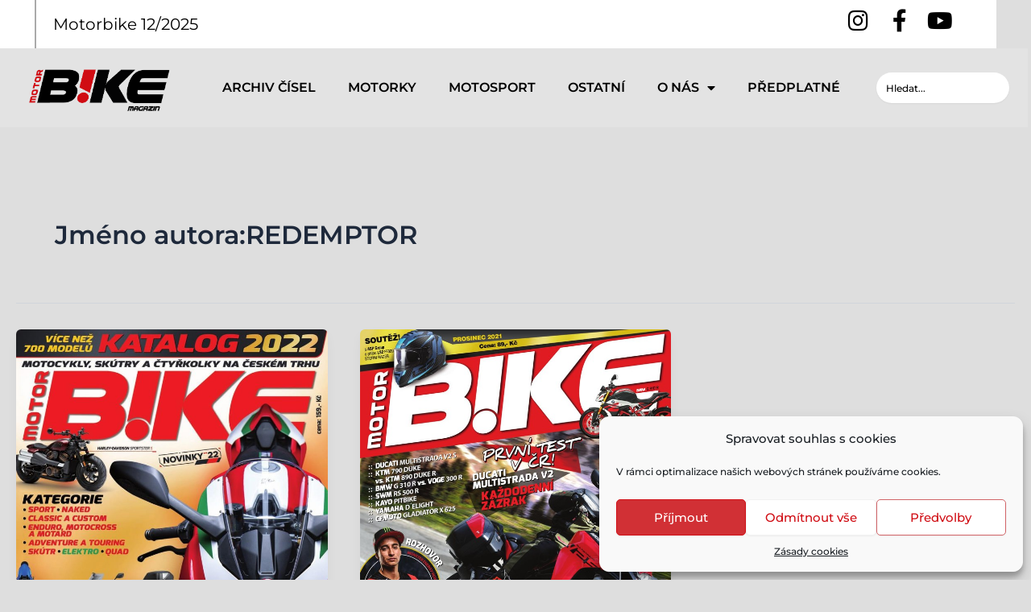

--- FILE ---
content_type: text/css
request_url: https://www.motorbike-czech.cz/wp-content/uploads/elementor/css/post-15986.css?ver=1748461071
body_size: 243
content:
.elementor-kit-15986{--e-global-color-primary:#000000;--e-global-color-secondary:#5F5454;--e-global-color-text:#7A7A7A;--e-global-color-accent:#61CE70;--e-global-color-7b41493:#D00C13;--e-global-color-ff3536f:#D00C13;--e-global-typography-primary-font-family:"Montserrat";--e-global-typography-primary-font-size:16px;--e-global-typography-primary-font-weight:500;--e-global-typography-secondary-font-family:"Montserrat";--e-global-typography-secondary-font-weight:400;--e-global-typography-text-font-family:"Montserrat";--e-global-typography-text-font-weight:400;--e-global-typography-accent-font-family:"Montserrat";--e-global-typography-accent-font-weight:500;background-color:#DEDEDE;color:#000000;font-family:"Montserrat", Sans-serif;font-weight:500;}.elementor-kit-15986 e-page-transition{background-color:#FFBC7D;}.elementor-section.elementor-section-boxed > .elementor-container{max-width:1400px;}.e-con{--container-max-width:1400px;}.elementor-widget:not(:last-child){margin-block-end:35px;}.elementor-element{--widgets-spacing:35px 35px;--widgets-spacing-row:35px;--widgets-spacing-column:35px;}{}h1.entry-title{display:var(--page-title-display);}@media(max-width:1024px){.elementor-section.elementor-section-boxed > .elementor-container{max-width:1400px;}.e-con{--container-max-width:1400px;}}@media(max-width:767px){.elementor-section.elementor-section-boxed > .elementor-container{max-width:1400px;}.e-con{--container-max-width:1400px;}}

--- FILE ---
content_type: text/css
request_url: https://www.motorbike-czech.cz/wp-content/uploads/elementor/css/post-16070.css?ver=1752139810
body_size: 2801
content:
.elementor-16070 .elementor-element.elementor-element-daa0cab > .elementor-container{max-width:1400px;}.elementor-16070 .elementor-element.elementor-element-daa0cab{transition:background 0.3s, border 0.3s, border-radius 0.3s, box-shadow 0.3s;margin-top:0px;margin-bottom:0px;}.elementor-16070 .elementor-element.elementor-element-daa0cab > .elementor-background-overlay{transition:background 0.3s, border-radius 0.3s, opacity 0.3s;}.elementor-16070 .elementor-element.elementor-element-bee7531:not(.elementor-motion-effects-element-type-background) > .elementor-widget-wrap, .elementor-16070 .elementor-element.elementor-element-bee7531 > .elementor-widget-wrap > .elementor-motion-effects-container > .elementor-motion-effects-layer{background-color:#FFFFFF;}.elementor-bc-flex-widget .elementor-16070 .elementor-element.elementor-element-bee7531.elementor-column .elementor-widget-wrap{align-items:center;}.elementor-16070 .elementor-element.elementor-element-bee7531.elementor-column.elementor-element[data-element_type="column"] > .elementor-widget-wrap.elementor-element-populated{align-content:center;align-items:center;}.elementor-16070 .elementor-element.elementor-element-bee7531 > .elementor-element-populated{transition:background 0.3s, border 0.3s, border-radius 0.3s, box-shadow 0.3s;}.elementor-16070 .elementor-element.elementor-element-bee7531 > .elementor-element-populated > .elementor-background-overlay{transition:background 0.3s, border-radius 0.3s, opacity 0.3s;}.elementor-16070 .elementor-element.elementor-element-907115e{--spacer-size:29px;}.elementor-16070 .elementor-element.elementor-element-6d39788:not(.elementor-motion-effects-element-type-background) > .elementor-widget-wrap, .elementor-16070 .elementor-element.elementor-element-6d39788 > .elementor-widget-wrap > .elementor-motion-effects-container > .elementor-motion-effects-layer{background-color:#FFFFFF;}.elementor-bc-flex-widget .elementor-16070 .elementor-element.elementor-element-6d39788.elementor-column .elementor-widget-wrap{align-items:center;}.elementor-16070 .elementor-element.elementor-element-6d39788.elementor-column.elementor-element[data-element_type="column"] > .elementor-widget-wrap.elementor-element-populated{align-content:center;align-items:center;}.elementor-16070 .elementor-element.elementor-element-6d39788 > .elementor-element-populated{border-style:solid;border-width:0px 0px 0px 2px;border-color:#AAAAAA;transition:background 0.3s, border 0.3s, border-radius 0.3s, box-shadow 0.3s;}.elementor-16070 .elementor-element.elementor-element-6d39788 > .elementor-element-populated, .elementor-16070 .elementor-element.elementor-element-6d39788 > .elementor-element-populated > .elementor-background-overlay, .elementor-16070 .elementor-element.elementor-element-6d39788 > .elementor-background-slideshow{border-radius:0px 0px 0px 0px;}.elementor-16070 .elementor-element.elementor-element-6d39788 > .elementor-element-populated > .elementor-background-overlay{transition:background 0.3s, border-radius 0.3s, opacity 0.3s;}.elementor-widget-testimonial-carousel .elementor-testimonial__text{font-family:var( --e-global-typography-text-font-family ), Sans-serif;font-weight:var( --e-global-typography-text-font-weight );}.elementor-widget-testimonial-carousel .elementor-testimonial__name{font-family:var( --e-global-typography-primary-font-family ), Sans-serif;font-size:var( --e-global-typography-primary-font-size );font-weight:var( --e-global-typography-primary-font-weight );}.elementor-widget-testimonial-carousel .elementor-testimonial__title{font-family:var( --e-global-typography-secondary-font-family ), Sans-serif;font-weight:var( --e-global-typography-secondary-font-weight );}.elementor-16070 .elementor-element.elementor-element-3bf85f8 > .elementor-widget-container{margin:-25px 0px -50px -24px;padding:0px 0px 0px 0px;border-style:none;border-radius:0px 0px 0px 0px;}.elementor-16070 .elementor-element.elementor-element-3bf85f8 .elementor-main-swiper .swiper-slide{padding:22px 0px 22px 0px;}.elementor-16070 .elementor-element.elementor-element-3bf85f8 .elementor-swiper-button{font-size:20px;}.elementor-16070 .elementor-element.elementor-element-3bf85f8 .elementor-testimonial__text{color:#000000;font-family:"Montserrat", Sans-serif;font-size:20px;font-weight:400;font-style:normal;}.elementor-16070 .elementor-element.elementor-element-3bf85f8 .elementor-testimonial__title{font-family:"Montserrat", Sans-serif;font-weight:400;}.elementor-16070 .elementor-element.elementor-element-b4823bc:not(.elementor-motion-effects-element-type-background) > .elementor-widget-wrap, .elementor-16070 .elementor-element.elementor-element-b4823bc > .elementor-widget-wrap > .elementor-motion-effects-container > .elementor-motion-effects-layer{background-color:#FFFFFF;}.elementor-bc-flex-widget .elementor-16070 .elementor-element.elementor-element-b4823bc.elementor-column .elementor-widget-wrap{align-items:center;}.elementor-16070 .elementor-element.elementor-element-b4823bc.elementor-column.elementor-element[data-element_type="column"] > .elementor-widget-wrap.elementor-element-populated{align-content:center;align-items:center;}.elementor-16070 .elementor-element.elementor-element-b4823bc.elementor-column > .elementor-widget-wrap{justify-content:center;}.elementor-16070 .elementor-element.elementor-element-b4823bc > .elementor-element-populated{transition:background 0.3s, border 0.3s, border-radius 0.3s, box-shadow 0.3s;}.elementor-16070 .elementor-element.elementor-element-b4823bc > .elementor-element-populated > .elementor-background-overlay{transition:background 0.3s, border-radius 0.3s, opacity 0.3s;}.elementor-16070 .elementor-element.elementor-element-1bc1692 .elementor-icon-wrapper{text-align:center;}.elementor-16070 .elementor-element.elementor-element-1bc1692.elementor-view-stacked .elementor-icon{background-color:#000000;}.elementor-16070 .elementor-element.elementor-element-1bc1692.elementor-view-framed .elementor-icon, .elementor-16070 .elementor-element.elementor-element-1bc1692.elementor-view-default .elementor-icon{color:#000000;border-color:#000000;}.elementor-16070 .elementor-element.elementor-element-1bc1692.elementor-view-framed .elementor-icon, .elementor-16070 .elementor-element.elementor-element-1bc1692.elementor-view-default .elementor-icon svg{fill:#000000;}.elementor-16070 .elementor-element.elementor-element-1bc1692.elementor-view-stacked .elementor-icon:hover{background-color:var( --e-global-color-ff3536f );}.elementor-16070 .elementor-element.elementor-element-1bc1692.elementor-view-framed .elementor-icon:hover, .elementor-16070 .elementor-element.elementor-element-1bc1692.elementor-view-default .elementor-icon:hover{color:var( --e-global-color-ff3536f );border-color:var( --e-global-color-ff3536f );}.elementor-16070 .elementor-element.elementor-element-1bc1692.elementor-view-framed .elementor-icon:hover, .elementor-16070 .elementor-element.elementor-element-1bc1692.elementor-view-default .elementor-icon:hover svg{fill:var( --e-global-color-ff3536f );}.elementor-16070 .elementor-element.elementor-element-1bc1692 .elementor-icon{font-size:28px;}.elementor-16070 .elementor-element.elementor-element-1bc1692 .elementor-icon svg{height:28px;}.elementor-16070 .elementor-element.elementor-element-60e5079:not(.elementor-motion-effects-element-type-background) > .elementor-widget-wrap, .elementor-16070 .elementor-element.elementor-element-60e5079 > .elementor-widget-wrap > .elementor-motion-effects-container > .elementor-motion-effects-layer{background-color:#FFFFFF;}.elementor-bc-flex-widget .elementor-16070 .elementor-element.elementor-element-60e5079.elementor-column .elementor-widget-wrap{align-items:center;}.elementor-16070 .elementor-element.elementor-element-60e5079.elementor-column.elementor-element[data-element_type="column"] > .elementor-widget-wrap.elementor-element-populated{align-content:center;align-items:center;}.elementor-16070 .elementor-element.elementor-element-60e5079.elementor-column > .elementor-widget-wrap{justify-content:center;}.elementor-16070 .elementor-element.elementor-element-60e5079 > .elementor-element-populated{transition:background 0.3s, border 0.3s, border-radius 0.3s, box-shadow 0.3s;margin:0px 0px 0px 0px;--e-column-margin-right:0px;--e-column-margin-left:0px;}.elementor-16070 .elementor-element.elementor-element-60e5079 > .elementor-element-populated > .elementor-background-overlay{transition:background 0.3s, border-radius 0.3s, opacity 0.3s;}.elementor-16070 .elementor-element.elementor-element-0b3bf4e .elementor-icon-wrapper{text-align:center;}.elementor-16070 .elementor-element.elementor-element-0b3bf4e.elementor-view-stacked .elementor-icon{background-color:#000000;}.elementor-16070 .elementor-element.elementor-element-0b3bf4e.elementor-view-framed .elementor-icon, .elementor-16070 .elementor-element.elementor-element-0b3bf4e.elementor-view-default .elementor-icon{color:#000000;border-color:#000000;}.elementor-16070 .elementor-element.elementor-element-0b3bf4e.elementor-view-framed .elementor-icon, .elementor-16070 .elementor-element.elementor-element-0b3bf4e.elementor-view-default .elementor-icon svg{fill:#000000;}.elementor-16070 .elementor-element.elementor-element-0b3bf4e.elementor-view-stacked .elementor-icon:hover{background-color:var( --e-global-color-ff3536f );}.elementor-16070 .elementor-element.elementor-element-0b3bf4e.elementor-view-framed .elementor-icon:hover, .elementor-16070 .elementor-element.elementor-element-0b3bf4e.elementor-view-default .elementor-icon:hover{color:var( --e-global-color-ff3536f );border-color:var( --e-global-color-ff3536f );}.elementor-16070 .elementor-element.elementor-element-0b3bf4e.elementor-view-framed .elementor-icon:hover, .elementor-16070 .elementor-element.elementor-element-0b3bf4e.elementor-view-default .elementor-icon:hover svg{fill:var( --e-global-color-ff3536f );}.elementor-16070 .elementor-element.elementor-element-0b3bf4e .elementor-icon{font-size:28px;}.elementor-16070 .elementor-element.elementor-element-0b3bf4e .elementor-icon svg{height:28px;}.elementor-16070 .elementor-element.elementor-element-b38039b:not(.elementor-motion-effects-element-type-background) > .elementor-widget-wrap, .elementor-16070 .elementor-element.elementor-element-b38039b > .elementor-widget-wrap > .elementor-motion-effects-container > .elementor-motion-effects-layer{background-color:#FFFFFF;}.elementor-bc-flex-widget .elementor-16070 .elementor-element.elementor-element-b38039b.elementor-column .elementor-widget-wrap{align-items:center;}.elementor-16070 .elementor-element.elementor-element-b38039b.elementor-column.elementor-element[data-element_type="column"] > .elementor-widget-wrap.elementor-element-populated{align-content:center;align-items:center;}.elementor-16070 .elementor-element.elementor-element-b38039b.elementor-column > .elementor-widget-wrap{justify-content:center;}.elementor-16070 .elementor-element.elementor-element-b38039b > .elementor-element-populated{transition:background 0.3s, border 0.3s, border-radius 0.3s, box-shadow 0.3s;}.elementor-16070 .elementor-element.elementor-element-b38039b > .elementor-element-populated > .elementor-background-overlay{transition:background 0.3s, border-radius 0.3s, opacity 0.3s;}.elementor-16070 .elementor-element.elementor-element-f91b868 .elementor-icon-wrapper{text-align:center;}.elementor-16070 .elementor-element.elementor-element-f91b868.elementor-view-stacked .elementor-icon{background-color:#000000;}.elementor-16070 .elementor-element.elementor-element-f91b868.elementor-view-framed .elementor-icon, .elementor-16070 .elementor-element.elementor-element-f91b868.elementor-view-default .elementor-icon{color:#000000;border-color:#000000;}.elementor-16070 .elementor-element.elementor-element-f91b868.elementor-view-framed .elementor-icon, .elementor-16070 .elementor-element.elementor-element-f91b868.elementor-view-default .elementor-icon svg{fill:#000000;}.elementor-16070 .elementor-element.elementor-element-f91b868.elementor-view-stacked .elementor-icon:hover{background-color:#D00C13;}.elementor-16070 .elementor-element.elementor-element-f91b868.elementor-view-framed .elementor-icon:hover, .elementor-16070 .elementor-element.elementor-element-f91b868.elementor-view-default .elementor-icon:hover{color:#D00C13;border-color:#D00C13;}.elementor-16070 .elementor-element.elementor-element-f91b868.elementor-view-framed .elementor-icon:hover, .elementor-16070 .elementor-element.elementor-element-f91b868.elementor-view-default .elementor-icon:hover svg{fill:#D00C13;}.elementor-16070 .elementor-element.elementor-element-f91b868 .elementor-icon{font-size:28px;}.elementor-16070 .elementor-element.elementor-element-f91b868 .elementor-icon svg{height:28px;}.elementor-16070 .elementor-element.elementor-element-4c12120:not(.elementor-motion-effects-element-type-background) > .elementor-widget-wrap, .elementor-16070 .elementor-element.elementor-element-4c12120 > .elementor-widget-wrap > .elementor-motion-effects-container > .elementor-motion-effects-layer{background-color:#FFFFFF;}.elementor-bc-flex-widget .elementor-16070 .elementor-element.elementor-element-4c12120.elementor-column .elementor-widget-wrap{align-items:center;}.elementor-16070 .elementor-element.elementor-element-4c12120.elementor-column.elementor-element[data-element_type="column"] > .elementor-widget-wrap.elementor-element-populated{align-content:center;align-items:center;}.elementor-16070 .elementor-element.elementor-element-4c12120 > .elementor-element-populated{transition:background 0.3s, border 0.3s, border-radius 0.3s, box-shadow 0.3s;margin:0px 0px 0px 0px;--e-column-margin-right:0px;--e-column-margin-left:0px;}.elementor-16070 .elementor-element.elementor-element-4c12120 > .elementor-element-populated > .elementor-background-overlay{transition:background 0.3s, border-radius 0.3s, opacity 0.3s;}.elementor-16070 .elementor-element.elementor-element-58d1d5d{--spacer-size:29px;}.elementor-16070 .elementor-element.elementor-element-58d1d5d > .elementor-widget-container{margin:0px 0px 0px 0px;}.elementor-16070 .elementor-element.elementor-element-9584f21 > .elementor-container{max-width:1400px;}.elementor-16070 .elementor-element.elementor-element-9584f21 > .elementor-background-overlay{opacity:0.5;transition:background 0.3s, border-radius 0.3s, opacity 0.3s;}.elementor-16070 .elementor-element.elementor-element-9584f21{transition:background 0.3s, border 0.3s, border-radius 0.3s, box-shadow 0.3s;}.elementor-16070 .elementor-element.elementor-element-c644a02:not(.elementor-motion-effects-element-type-background) > .elementor-widget-wrap, .elementor-16070 .elementor-element.elementor-element-c644a02 > .elementor-widget-wrap > .elementor-motion-effects-container > .elementor-motion-effects-layer{background-color:#E3E3E3;}.elementor-bc-flex-widget .elementor-16070 .elementor-element.elementor-element-c644a02.elementor-column .elementor-widget-wrap{align-items:center;}.elementor-16070 .elementor-element.elementor-element-c644a02.elementor-column.elementor-element[data-element_type="column"] > .elementor-widget-wrap.elementor-element-populated{align-content:center;align-items:center;}.elementor-16070 .elementor-element.elementor-element-c644a02 > .elementor-element-populated{transition:background 0.3s, border 0.3s, border-radius 0.3s, box-shadow 0.3s;}.elementor-16070 .elementor-element.elementor-element-c644a02 > .elementor-element-populated > .elementor-background-overlay{transition:background 0.3s, border-radius 0.3s, opacity 0.3s;}.elementor-widget-theme-site-logo .widget-image-caption{font-family:var( --e-global-typography-text-font-family ), Sans-serif;font-weight:var( --e-global-typography-text-font-weight );}.elementor-16070 .elementor-element.elementor-element-fa0a3c1:not(.elementor-motion-effects-element-type-background) > .elementor-widget-wrap, .elementor-16070 .elementor-element.elementor-element-fa0a3c1 > .elementor-widget-wrap > .elementor-motion-effects-container > .elementor-motion-effects-layer{background-color:#E3E3E3;}.elementor-bc-flex-widget .elementor-16070 .elementor-element.elementor-element-fa0a3c1.elementor-column .elementor-widget-wrap{align-items:center;}.elementor-16070 .elementor-element.elementor-element-fa0a3c1.elementor-column.elementor-element[data-element_type="column"] > .elementor-widget-wrap.elementor-element-populated{align-content:center;align-items:center;}.elementor-16070 .elementor-element.elementor-element-fa0a3c1 > .elementor-element-populated{transition:background 0.3s, border 0.3s, border-radius 0.3s, box-shadow 0.3s;}.elementor-16070 .elementor-element.elementor-element-fa0a3c1 > .elementor-element-populated > .elementor-background-overlay{transition:background 0.3s, border-radius 0.3s, opacity 0.3s;}.elementor-widget-nav-menu .elementor-nav-menu .elementor-item{font-family:var( --e-global-typography-primary-font-family ), Sans-serif;font-size:var( --e-global-typography-primary-font-size );font-weight:var( --e-global-typography-primary-font-weight );}.elementor-widget-nav-menu .elementor-nav-menu--dropdown .elementor-item, .elementor-widget-nav-menu .elementor-nav-menu--dropdown  .elementor-sub-item{font-family:var( --e-global-typography-accent-font-family ), Sans-serif;font-weight:var( --e-global-typography-accent-font-weight );}.elementor-16070 .elementor-element.elementor-element-e8df3c4 .elementor-menu-toggle{margin:0 auto;}.elementor-16070 .elementor-element.elementor-element-e8df3c4 .elementor-nav-menu .elementor-item{font-family:"Montserrat", Sans-serif;font-size:16px;font-weight:600;}.elementor-16070 .elementor-element.elementor-element-e8df3c4 .elementor-nav-menu--main .elementor-item{color:#000000;fill:#000000;}.elementor-16070 .elementor-element.elementor-element-e8df3c4 .elementor-nav-menu--main .elementor-item:hover,
					.elementor-16070 .elementor-element.elementor-element-e8df3c4 .elementor-nav-menu--main .elementor-item.elementor-item-active,
					.elementor-16070 .elementor-element.elementor-element-e8df3c4 .elementor-nav-menu--main .elementor-item.highlighted,
					.elementor-16070 .elementor-element.elementor-element-e8df3c4 .elementor-nav-menu--main .elementor-item:focus{color:#D00C13;fill:#D00C13;}.elementor-16070 .elementor-element.elementor-element-e8df3c4 .elementor-nav-menu--main:not(.e--pointer-framed) .elementor-item:before,
					.elementor-16070 .elementor-element.elementor-element-e8df3c4 .elementor-nav-menu--main:not(.e--pointer-framed) .elementor-item:after{background-color:#02010100;}.elementor-16070 .elementor-element.elementor-element-e8df3c4 .e--pointer-framed .elementor-item:before,
					.elementor-16070 .elementor-element.elementor-element-e8df3c4 .e--pointer-framed .elementor-item:after{border-color:#02010100;}.elementor-16070 .elementor-element.elementor-element-e8df3c4 .elementor-nav-menu--dropdown a:hover,
					.elementor-16070 .elementor-element.elementor-element-e8df3c4 .elementor-nav-menu--dropdown a:focus,
					.elementor-16070 .elementor-element.elementor-element-e8df3c4 .elementor-nav-menu--dropdown a.elementor-item-active,
					.elementor-16070 .elementor-element.elementor-element-e8df3c4 .elementor-nav-menu--dropdown a.highlighted,
					.elementor-16070 .elementor-element.elementor-element-e8df3c4 .elementor-menu-toggle:hover,
					.elementor-16070 .elementor-element.elementor-element-e8df3c4 .elementor-menu-toggle:focus{color:var( --e-global-color-7b41493 );}.elementor-16070 .elementor-element.elementor-element-e8df3c4 .elementor-nav-menu--dropdown a:hover,
					.elementor-16070 .elementor-element.elementor-element-e8df3c4 .elementor-nav-menu--dropdown a:focus,
					.elementor-16070 .elementor-element.elementor-element-e8df3c4 .elementor-nav-menu--dropdown a.elementor-item-active,
					.elementor-16070 .elementor-element.elementor-element-e8df3c4 .elementor-nav-menu--dropdown a.highlighted{background-color:#FFFFFF;}.elementor-16070 .elementor-element.elementor-element-da896f9:not(.elementor-motion-effects-element-type-background) > .elementor-widget-wrap, .elementor-16070 .elementor-element.elementor-element-da896f9 > .elementor-widget-wrap > .elementor-motion-effects-container > .elementor-motion-effects-layer{background-color:#E3E3E3;}.elementor-bc-flex-widget .elementor-16070 .elementor-element.elementor-element-da896f9.elementor-column .elementor-widget-wrap{align-items:center;}.elementor-16070 .elementor-element.elementor-element-da896f9.elementor-column.elementor-element[data-element_type="column"] > .elementor-widget-wrap.elementor-element-populated{align-content:center;align-items:center;}.elementor-16070 .elementor-element.elementor-element-da896f9 > .elementor-element-populated{transition:background 0.3s, border 0.3s, border-radius 0.3s, box-shadow 0.3s;padding:0px 0px 0px 0px;}.elementor-16070 .elementor-element.elementor-element-da896f9 > .elementor-element-populated > .elementor-background-overlay{transition:background 0.3s, border-radius 0.3s, opacity 0.3s;}.elementor-widget-search .elementor-pagination{font-family:var( --e-global-typography-primary-font-family ), Sans-serif;font-size:var( --e-global-typography-primary-font-size );font-weight:var( --e-global-typography-primary-font-weight );}.elementor-16070 .elementor-element.elementor-element-23a2d22 .e-search-input{background-color:#FFFFFF;font-family:"Montserrat", Sans-serif;font-size:12px;font-weight:500;border-style:none;border-radius:20px 20px 20px 20px;}.elementor-16070 .elementor-element.elementor-element-23a2d22{width:var( --container-widget-width, 88% );max-width:88%;--container-widget-width:88%;--container-widget-flex-grow:0;--e-search-placeholder-color:#000000;--e-search-input-padding-block-start:7px;--e-search-input-padding-inline-start:12px;--e-search-input-padding-block-end:7px;--e-search-input-padding-inline-end:15px;--e-search-submit-margin-inline-start:0px;--e-search-icon-clear-size:18px;--e-search-icon-clear-color:var( --e-global-color-ff3536f );}.elementor-16070 .elementor-element.elementor-element-23a2d22 > .elementor-widget-container{margin:0px 0px 0px 0px;padding:0px 0px 0px 0px;}.elementor-16070 .elementor-element.elementor-element-d697290:not(.elementor-motion-effects-element-type-background), .elementor-16070 .elementor-element.elementor-element-d697290 > .elementor-motion-effects-container > .elementor-motion-effects-layer{background-color:#E3E3E3;}.elementor-16070 .elementor-element.elementor-element-d697290{transition:background 0.3s, border 0.3s, border-radius 0.3s, box-shadow 0.3s;}.elementor-16070 .elementor-element.elementor-element-d697290 > .elementor-background-overlay{transition:background 0.3s, border-radius 0.3s, opacity 0.3s;}.elementor-16070 .elementor-element.elementor-element-73fd54f .elementor-nav-menu .elementor-item{font-family:"Montserrat", Sans-serif;font-size:16px;font-weight:600;}.elementor-16070 .elementor-element.elementor-element-73fd54f .elementor-nav-menu--main .elementor-item{color:#000000;fill:#000000;}.elementor-16070 .elementor-element.elementor-element-73fd54f .elementor-nav-menu--main .elementor-item:hover,
					.elementor-16070 .elementor-element.elementor-element-73fd54f .elementor-nav-menu--main .elementor-item.elementor-item-active,
					.elementor-16070 .elementor-element.elementor-element-73fd54f .elementor-nav-menu--main .elementor-item.highlighted,
					.elementor-16070 .elementor-element.elementor-element-73fd54f .elementor-nav-menu--main .elementor-item:focus{color:#D00C13;fill:#D00C13;}.elementor-16070 .elementor-element.elementor-element-73fd54f .elementor-nav-menu--dropdown a:hover,
					.elementor-16070 .elementor-element.elementor-element-73fd54f .elementor-nav-menu--dropdown a:focus,
					.elementor-16070 .elementor-element.elementor-element-73fd54f .elementor-nav-menu--dropdown a.elementor-item-active,
					.elementor-16070 .elementor-element.elementor-element-73fd54f .elementor-nav-menu--dropdown a.highlighted,
					.elementor-16070 .elementor-element.elementor-element-73fd54f .elementor-menu-toggle:hover,
					.elementor-16070 .elementor-element.elementor-element-73fd54f .elementor-menu-toggle:focus{color:var( --e-global-color-7b41493 );}.elementor-16070 .elementor-element.elementor-element-73fd54f .elementor-nav-menu--dropdown a:hover,
					.elementor-16070 .elementor-element.elementor-element-73fd54f .elementor-nav-menu--dropdown a:focus,
					.elementor-16070 .elementor-element.elementor-element-73fd54f .elementor-nav-menu--dropdown a.elementor-item-active,
					.elementor-16070 .elementor-element.elementor-element-73fd54f .elementor-nav-menu--dropdown a.highlighted{background-color:#FFFFFF;}.elementor-16070 .elementor-element.elementor-element-8026b22 .e-search-input{background-color:#FFFFFF;font-family:"Montserrat", Sans-serif;font-size:12px;font-weight:500;border-style:none;border-radius:20px 20px 20px 20px;}.elementor-16070 .elementor-element.elementor-element-8026b22{width:var( --container-widget-width, 88% );max-width:88%;--container-widget-width:88%;--container-widget-flex-grow:0;--e-search-placeholder-color:#000000;--e-search-input-padding-block-start:7px;--e-search-input-padding-inline-start:12px;--e-search-input-padding-block-end:7px;--e-search-input-padding-inline-end:15px;--e-search-submit-margin-inline-start:0px;--e-search-icon-clear-size:18px;--e-search-icon-clear-color:var( --e-global-color-ff3536f );}.elementor-16070 .elementor-element.elementor-element-8026b22 > .elementor-widget-container{margin:0px 0px 0px 0px;padding:0px 0px 0px 0px;}.elementor-16070 .elementor-element.elementor-element-5e6b638:not(.elementor-motion-effects-element-type-background), .elementor-16070 .elementor-element.elementor-element-5e6b638 > .elementor-motion-effects-container > .elementor-motion-effects-layer{background-color:#FFFFFF;}.elementor-16070 .elementor-element.elementor-element-5e6b638{transition:background 0.3s, border 0.3s, border-radius 0.3s, box-shadow 0.3s;margin-top:0px;margin-bottom:0px;}.elementor-16070 .elementor-element.elementor-element-5e6b638 > .elementor-background-overlay{transition:background 0.3s, border-radius 0.3s, opacity 0.3s;}.elementor-bc-flex-widget .elementor-16070 .elementor-element.elementor-element-d798a26.elementor-column .elementor-widget-wrap{align-items:center;}.elementor-16070 .elementor-element.elementor-element-d798a26.elementor-column.elementor-element[data-element_type="column"] > .elementor-widget-wrap.elementor-element-populated{align-content:center;align-items:center;}.elementor-bc-flex-widget .elementor-16070 .elementor-element.elementor-element-fd7516e.elementor-column .elementor-widget-wrap{align-items:center;}.elementor-16070 .elementor-element.elementor-element-fd7516e.elementor-column.elementor-element[data-element_type="column"] > .elementor-widget-wrap.elementor-element-populated{align-content:center;align-items:center;}.elementor-16070 .elementor-element.elementor-element-0b84bc4 .elementor-icon-wrapper{text-align:center;}.elementor-16070 .elementor-element.elementor-element-0b84bc4.elementor-view-stacked .elementor-icon{background-color:#000000;}.elementor-16070 .elementor-element.elementor-element-0b84bc4.elementor-view-framed .elementor-icon, .elementor-16070 .elementor-element.elementor-element-0b84bc4.elementor-view-default .elementor-icon{color:#000000;border-color:#000000;}.elementor-16070 .elementor-element.elementor-element-0b84bc4.elementor-view-framed .elementor-icon, .elementor-16070 .elementor-element.elementor-element-0b84bc4.elementor-view-default .elementor-icon svg{fill:#000000;}.elementor-16070 .elementor-element.elementor-element-0b84bc4.elementor-view-stacked .elementor-icon:hover{background-color:var( --e-global-color-ff3536f );}.elementor-16070 .elementor-element.elementor-element-0b84bc4.elementor-view-framed .elementor-icon:hover, .elementor-16070 .elementor-element.elementor-element-0b84bc4.elementor-view-default .elementor-icon:hover{color:var( --e-global-color-ff3536f );border-color:var( --e-global-color-ff3536f );}.elementor-16070 .elementor-element.elementor-element-0b84bc4.elementor-view-framed .elementor-icon:hover, .elementor-16070 .elementor-element.elementor-element-0b84bc4.elementor-view-default .elementor-icon:hover svg{fill:var( --e-global-color-ff3536f );}.elementor-16070 .elementor-element.elementor-element-0b84bc4 .elementor-icon{font-size:28px;}.elementor-16070 .elementor-element.elementor-element-0b84bc4 .elementor-icon svg{height:28px;}.elementor-bc-flex-widget .elementor-16070 .elementor-element.elementor-element-c2a53c6.elementor-column .elementor-widget-wrap{align-items:center;}.elementor-16070 .elementor-element.elementor-element-c2a53c6.elementor-column.elementor-element[data-element_type="column"] > .elementor-widget-wrap.elementor-element-populated{align-content:center;align-items:center;}.elementor-16070 .elementor-element.elementor-element-16fe91b .elementor-icon-wrapper{text-align:center;}.elementor-16070 .elementor-element.elementor-element-16fe91b.elementor-view-stacked .elementor-icon{background-color:#000000;}.elementor-16070 .elementor-element.elementor-element-16fe91b.elementor-view-framed .elementor-icon, .elementor-16070 .elementor-element.elementor-element-16fe91b.elementor-view-default .elementor-icon{color:#000000;border-color:#000000;}.elementor-16070 .elementor-element.elementor-element-16fe91b.elementor-view-framed .elementor-icon, .elementor-16070 .elementor-element.elementor-element-16fe91b.elementor-view-default .elementor-icon svg{fill:#000000;}.elementor-16070 .elementor-element.elementor-element-16fe91b.elementor-view-stacked .elementor-icon:hover{background-color:var( --e-global-color-ff3536f );}.elementor-16070 .elementor-element.elementor-element-16fe91b.elementor-view-framed .elementor-icon:hover, .elementor-16070 .elementor-element.elementor-element-16fe91b.elementor-view-default .elementor-icon:hover{color:var( --e-global-color-ff3536f );border-color:var( --e-global-color-ff3536f );}.elementor-16070 .elementor-element.elementor-element-16fe91b.elementor-view-framed .elementor-icon:hover, .elementor-16070 .elementor-element.elementor-element-16fe91b.elementor-view-default .elementor-icon:hover svg{fill:var( --e-global-color-ff3536f );}.elementor-16070 .elementor-element.elementor-element-16fe91b .elementor-icon{font-size:28px;}.elementor-16070 .elementor-element.elementor-element-16fe91b .elementor-icon svg{height:28px;}.elementor-bc-flex-widget .elementor-16070 .elementor-element.elementor-element-9f18729.elementor-column .elementor-widget-wrap{align-items:center;}.elementor-16070 .elementor-element.elementor-element-9f18729.elementor-column.elementor-element[data-element_type="column"] > .elementor-widget-wrap.elementor-element-populated{align-content:center;align-items:center;}.elementor-16070 .elementor-element.elementor-element-c5fd969 .elementor-icon-wrapper{text-align:center;}.elementor-16070 .elementor-element.elementor-element-c5fd969.elementor-view-stacked .elementor-icon{background-color:#000000;}.elementor-16070 .elementor-element.elementor-element-c5fd969.elementor-view-framed .elementor-icon, .elementor-16070 .elementor-element.elementor-element-c5fd969.elementor-view-default .elementor-icon{color:#000000;border-color:#000000;}.elementor-16070 .elementor-element.elementor-element-c5fd969.elementor-view-framed .elementor-icon, .elementor-16070 .elementor-element.elementor-element-c5fd969.elementor-view-default .elementor-icon svg{fill:#000000;}.elementor-16070 .elementor-element.elementor-element-c5fd969.elementor-view-stacked .elementor-icon:hover{background-color:#D00C13;}.elementor-16070 .elementor-element.elementor-element-c5fd969.elementor-view-framed .elementor-icon:hover, .elementor-16070 .elementor-element.elementor-element-c5fd969.elementor-view-default .elementor-icon:hover{color:#D00C13;border-color:#D00C13;}.elementor-16070 .elementor-element.elementor-element-c5fd969.elementor-view-framed .elementor-icon:hover, .elementor-16070 .elementor-element.elementor-element-c5fd969.elementor-view-default .elementor-icon:hover svg{fill:#D00C13;}.elementor-16070 .elementor-element.elementor-element-c5fd969 .elementor-icon{font-size:28px;}.elementor-16070 .elementor-element.elementor-element-c5fd969 .elementor-icon svg{height:28px;}.elementor-bc-flex-widget .elementor-16070 .elementor-element.elementor-element-3681acd.elementor-column .elementor-widget-wrap{align-items:center;}.elementor-16070 .elementor-element.elementor-element-3681acd.elementor-column.elementor-element[data-element_type="column"] > .elementor-widget-wrap.elementor-element-populated{align-content:center;align-items:center;}.elementor-16070 .elementor-element.elementor-element-66febe6:not(.elementor-motion-effects-element-type-background), .elementor-16070 .elementor-element.elementor-element-66febe6 > .elementor-motion-effects-container > .elementor-motion-effects-layer{background-color:#E3E3E3;}.elementor-16070 .elementor-element.elementor-element-66febe6{transition:background 0.3s, border 0.3s, border-radius 0.3s, box-shadow 0.3s;}.elementor-16070 .elementor-element.elementor-element-66febe6 > .elementor-background-overlay{transition:background 0.3s, border-radius 0.3s, opacity 0.3s;}.elementor-16070 .elementor-element.elementor-element-61f31c5 .elementor-nav-menu .elementor-item{font-family:"Montserrat", Sans-serif;font-size:16px;font-weight:600;}.elementor-16070 .elementor-element.elementor-element-61f31c5 .elementor-nav-menu--main .elementor-item{color:#000000;fill:#000000;}.elementor-16070 .elementor-element.elementor-element-61f31c5 .elementor-nav-menu--main .elementor-item:hover,
					.elementor-16070 .elementor-element.elementor-element-61f31c5 .elementor-nav-menu--main .elementor-item.elementor-item-active,
					.elementor-16070 .elementor-element.elementor-element-61f31c5 .elementor-nav-menu--main .elementor-item.highlighted,
					.elementor-16070 .elementor-element.elementor-element-61f31c5 .elementor-nav-menu--main .elementor-item:focus{color:#D00C13;fill:#D00C13;}.elementor-16070 .elementor-element.elementor-element-61f31c5 .elementor-nav-menu--dropdown a:hover,
					.elementor-16070 .elementor-element.elementor-element-61f31c5 .elementor-nav-menu--dropdown a:focus,
					.elementor-16070 .elementor-element.elementor-element-61f31c5 .elementor-nav-menu--dropdown a.elementor-item-active,
					.elementor-16070 .elementor-element.elementor-element-61f31c5 .elementor-nav-menu--dropdown a.highlighted,
					.elementor-16070 .elementor-element.elementor-element-61f31c5 .elementor-menu-toggle:hover,
					.elementor-16070 .elementor-element.elementor-element-61f31c5 .elementor-menu-toggle:focus{color:var( --e-global-color-7b41493 );}.elementor-16070 .elementor-element.elementor-element-61f31c5 .elementor-nav-menu--dropdown a:hover,
					.elementor-16070 .elementor-element.elementor-element-61f31c5 .elementor-nav-menu--dropdown a:focus,
					.elementor-16070 .elementor-element.elementor-element-61f31c5 .elementor-nav-menu--dropdown a.elementor-item-active,
					.elementor-16070 .elementor-element.elementor-element-61f31c5 .elementor-nav-menu--dropdown a.highlighted{background-color:#FFFFFF;}.elementor-16070 .elementor-element.elementor-element-2b84c59 .e-search-input{background-color:#FFFFFF;font-family:"Montserrat", Sans-serif;font-size:12px;font-weight:500;border-style:none;border-radius:20px 20px 20px 20px;}.elementor-16070 .elementor-element.elementor-element-2b84c59{width:var( --container-widget-width, 88% );max-width:88%;--container-widget-width:88%;--container-widget-flex-grow:0;--e-search-placeholder-color:#000000;--e-search-input-padding-block-start:7px;--e-search-input-padding-inline-start:12px;--e-search-input-padding-block-end:7px;--e-search-input-padding-inline-end:15px;--e-search-submit-margin-inline-start:0px;--e-search-icon-clear-size:18px;--e-search-icon-clear-color:var( --e-global-color-ff3536f );}.elementor-16070 .elementor-element.elementor-element-2b84c59 > .elementor-widget-container{margin:0px 0px 0px 0px;padding:0px 0px 0px 0px;}.elementor-theme-builder-content-area{height:400px;}.elementor-location-header:before, .elementor-location-footer:before{content:"";display:table;clear:both;}@media(min-width:768px){.elementor-16070 .elementor-element.elementor-element-bee7531{width:3.385%;}.elementor-16070 .elementor-element.elementor-element-6d39788{width:77.786%;}.elementor-16070 .elementor-element.elementor-element-b4823bc{width:4.214%;}.elementor-16070 .elementor-element.elementor-element-60e5079{width:3.332%;}.elementor-16070 .elementor-element.elementor-element-b38039b{width:4.949%;}.elementor-16070 .elementor-element.elementor-element-4c12120{width:3%;}.elementor-16070 .elementor-element.elementor-element-c644a02{width:19.223%;}.elementor-16070 .elementor-element.elementor-element-fa0a3c1{width:65.816%;}.elementor-16070 .elementor-element.elementor-element-da896f9{width:14.627%;}}@media(max-width:1024px) and (min-width:768px){.elementor-16070 .elementor-element.elementor-element-bee7531{width:2%;}.elementor-16070 .elementor-element.elementor-element-6d39788{width:66%;}.elementor-16070 .elementor-element.elementor-element-b4823bc{width:9%;}.elementor-16070 .elementor-element.elementor-element-60e5079{width:9%;}.elementor-16070 .elementor-element.elementor-element-b38039b{width:9%;}.elementor-16070 .elementor-element.elementor-element-4c12120{width:2%;}.elementor-16070 .elementor-element.elementor-element-30005d3{width:34%;}.elementor-16070 .elementor-element.elementor-element-3b42a67{width:66%;}.elementor-16070 .elementor-element.elementor-element-cf6ac10{width:70%;}.elementor-16070 .elementor-element.elementor-element-5ee50bc{width:30%;}.elementor-16070 .elementor-element.elementor-element-d798a26{width:7%;}.elementor-16070 .elementor-element.elementor-element-fd7516e{width:7%;}.elementor-16070 .elementor-element.elementor-element-c2a53c6{width:7%;}.elementor-16070 .elementor-element.elementor-element-9f18729{width:7%;}.elementor-16070 .elementor-element.elementor-element-3681acd{width:7%;}.elementor-16070 .elementor-element.elementor-element-fdcb920{width:34%;}.elementor-16070 .elementor-element.elementor-element-b070f16{width:66%;}.elementor-16070 .elementor-element.elementor-element-9602368{width:70%;}.elementor-16070 .elementor-element.elementor-element-757d570{width:30%;}}@media(max-width:1024px){.elementor-widget-testimonial-carousel .elementor-testimonial__name{font-size:var( --e-global-typography-primary-font-size );}.elementor-16070 .elementor-element.elementor-element-3bf85f8 > .elementor-widget-container{margin:-25px 0px -50px -16px;}.elementor-16070 .elementor-element.elementor-element-3bf85f8 .elementor-testimonial__text{font-size:17px;}.elementor-16070 .elementor-element.elementor-element-1bc1692 .elementor-icon{font-size:36px;}.elementor-16070 .elementor-element.elementor-element-1bc1692 .elementor-icon svg{height:36px;}.elementor-16070 .elementor-element.elementor-element-0b3bf4e .elementor-icon{font-size:37px;}.elementor-16070 .elementor-element.elementor-element-0b3bf4e .elementor-icon svg{height:37px;}.elementor-16070 .elementor-element.elementor-element-f91b868 .elementor-icon{font-size:37px;}.elementor-16070 .elementor-element.elementor-element-f91b868 .elementor-icon svg{height:37px;}.elementor-widget-nav-menu .elementor-nav-menu .elementor-item{font-size:var( --e-global-typography-primary-font-size );}.elementor-widget-search .elementor-pagination{font-size:var( --e-global-typography-primary-font-size );}.elementor-16070 .elementor-element.elementor-element-73fd54f .elementor-nav-menu .elementor-item{font-size:17px;}.elementor-bc-flex-widget .elementor-16070 .elementor-element.elementor-element-cf6ac10.elementor-column .elementor-widget-wrap{align-items:center;}.elementor-16070 .elementor-element.elementor-element-cf6ac10.elementor-column.elementor-element[data-element_type="column"] > .elementor-widget-wrap.elementor-element-populated{align-content:center;align-items:center;}.elementor-bc-flex-widget .elementor-16070 .elementor-element.elementor-element-5ee50bc.elementor-column .elementor-widget-wrap{align-items:center;}.elementor-16070 .elementor-element.elementor-element-5ee50bc.elementor-column.elementor-element[data-element_type="column"] > .elementor-widget-wrap.elementor-element-populated{align-content:center;align-items:center;}.elementor-16070 .elementor-element.elementor-element-0b84bc4 .elementor-icon{font-size:36px;}.elementor-16070 .elementor-element.elementor-element-0b84bc4 .elementor-icon svg{height:36px;}.elementor-16070 .elementor-element.elementor-element-16fe91b .elementor-icon{font-size:37px;}.elementor-16070 .elementor-element.elementor-element-16fe91b .elementor-icon svg{height:37px;}.elementor-16070 .elementor-element.elementor-element-c5fd969 .elementor-icon{font-size:37px;}.elementor-16070 .elementor-element.elementor-element-c5fd969 .elementor-icon svg{height:37px;}.elementor-16070 .elementor-element.elementor-element-61f31c5 .elementor-nav-menu .elementor-item{font-size:17px;}.elementor-bc-flex-widget .elementor-16070 .elementor-element.elementor-element-9602368.elementor-column .elementor-widget-wrap{align-items:center;}.elementor-16070 .elementor-element.elementor-element-9602368.elementor-column.elementor-element[data-element_type="column"] > .elementor-widget-wrap.elementor-element-populated{align-content:center;align-items:center;}.elementor-bc-flex-widget .elementor-16070 .elementor-element.elementor-element-757d570.elementor-column .elementor-widget-wrap{align-items:center;}.elementor-16070 .elementor-element.elementor-element-757d570.elementor-column.elementor-element[data-element_type="column"] > .elementor-widget-wrap.elementor-element-populated{align-content:center;align-items:center;}}@media(max-width:767px){.elementor-widget-testimonial-carousel .elementor-testimonial__name{font-size:var( --e-global-typography-primary-font-size );}.elementor-widget-nav-menu .elementor-nav-menu .elementor-item{font-size:var( --e-global-typography-primary-font-size );}.elementor-widget-search .elementor-pagination{font-size:var( --e-global-typography-primary-font-size );}.elementor-16070 .elementor-element.elementor-element-5e6b638{padding:0px 0px 0px 0px;}.elementor-16070 .elementor-element.elementor-element-d798a26{width:20%;}.elementor-16070 .elementor-element.elementor-element-fd7516e{width:20%;}.elementor-16070 .elementor-element.elementor-element-0b84bc4 .elementor-icon{font-size:39px;}.elementor-16070 .elementor-element.elementor-element-0b84bc4 .elementor-icon svg{height:39px;}.elementor-16070 .elementor-element.elementor-element-c2a53c6{width:20%;}.elementor-16070 .elementor-element.elementor-element-16fe91b .elementor-icon{font-size:38px;}.elementor-16070 .elementor-element.elementor-element-16fe91b .elementor-icon svg{height:38px;}.elementor-16070 .elementor-element.elementor-element-9f18729{width:20%;}.elementor-16070 .elementor-element.elementor-element-c5fd969 .elementor-icon{font-size:43px;}.elementor-16070 .elementor-element.elementor-element-c5fd969 .elementor-icon svg{height:43px;}.elementor-16070 .elementor-element.elementor-element-3681acd{width:18%;}.elementor-16070 .elementor-element.elementor-element-757d570.elementor-column > .elementor-widget-wrap{justify-content:center;}.elementor-16070 .elementor-element.elementor-element-2b84c59{align-self:center;}}

--- FILE ---
content_type: text/css
request_url: https://www.motorbike-czech.cz/wp-content/uploads/elementor/css/post-16078.css?ver=1752139502
body_size: 2136
content:
.elementor-16078 .elementor-element.elementor-element-9cacba5{--spacer-size:20px;}.elementor-16078 .elementor-element.elementor-element-3bf77689 > .elementor-container{max-width:1400px;}.elementor-16078 .elementor-element.elementor-element-3bf77689{transition:background 0.3s, border 0.3s, border-radius 0.3s, box-shadow 0.3s;margin-top:0px;margin-bottom:-10px;padding:6px 0px 0px 0px;}.elementor-16078 .elementor-element.elementor-element-3bf77689 > .elementor-background-overlay{transition:background 0.3s, border-radius 0.3s, opacity 0.3s;}.elementor-16078 .elementor-element.elementor-element-4bbefb44:not(.elementor-motion-effects-element-type-background) > .elementor-widget-wrap, .elementor-16078 .elementor-element.elementor-element-4bbefb44 > .elementor-widget-wrap > .elementor-motion-effects-container > .elementor-motion-effects-layer{background-color:#000000;}.elementor-bc-flex-widget .elementor-16078 .elementor-element.elementor-element-4bbefb44.elementor-column .elementor-widget-wrap{align-items:center;}.elementor-16078 .elementor-element.elementor-element-4bbefb44.elementor-column.elementor-element[data-element_type="column"] > .elementor-widget-wrap.elementor-element-populated{align-content:center;align-items:center;}.elementor-16078 .elementor-element.elementor-element-4bbefb44 > .elementor-element-populated{transition:background 0.3s, border 0.3s, border-radius 0.3s, box-shadow 0.3s;}.elementor-16078 .elementor-element.elementor-element-4bbefb44 > .elementor-element-populated > .elementor-background-overlay{transition:background 0.3s, border-radius 0.3s, opacity 0.3s;}.elementor-16078 .elementor-element.elementor-element-7cff1dc8:not(.elementor-motion-effects-element-type-background) > .elementor-widget-wrap, .elementor-16078 .elementor-element.elementor-element-7cff1dc8 > .elementor-widget-wrap > .elementor-motion-effects-container > .elementor-motion-effects-layer{background-color:#000000;}.elementor-bc-flex-widget .elementor-16078 .elementor-element.elementor-element-7cff1dc8.elementor-column .elementor-widget-wrap{align-items:center;}.elementor-16078 .elementor-element.elementor-element-7cff1dc8.elementor-column.elementor-element[data-element_type="column"] > .elementor-widget-wrap.elementor-element-populated{align-content:center;align-items:center;}.elementor-16078 .elementor-element.elementor-element-7cff1dc8.elementor-column > .elementor-widget-wrap{justify-content:center;}.elementor-16078 .elementor-element.elementor-element-7cff1dc8 > .elementor-element-populated{transition:background 0.3s, border 0.3s, border-radius 0.3s, box-shadow 0.3s;}.elementor-16078 .elementor-element.elementor-element-7cff1dc8 > .elementor-element-populated > .elementor-background-overlay{transition:background 0.3s, border-radius 0.3s, opacity 0.3s;}.elementor-16078 .elementor-element.elementor-element-1053c74 .elementor-repeater-item-d6e52c8.elementor-social-icon{background-color:#AA646400;}.elementor-16078 .elementor-element.elementor-element-1053c74 .elementor-repeater-item-83ea4e6.elementor-social-icon{background-color:#FFFFFF00;}.elementor-16078 .elementor-element.elementor-element-1053c74 .elementor-repeater-item-3ff290d.elementor-social-icon{background-color:#02010100;}.elementor-16078 .elementor-element.elementor-element-1053c74{--grid-template-columns:repeat(3, auto);--icon-size:39px;--grid-column-gap:16px;--grid-row-gap:0px;}.elementor-16078 .elementor-element.elementor-element-1053c74 .elementor-widget-container{text-align:center;}.elementor-16078 .elementor-element.elementor-element-1053c74 .elementor-social-icon{--icon-padding:0.1em;}.elementor-16078 .elementor-element.elementor-element-79e5eff5:not(.elementor-motion-effects-element-type-background) > .elementor-widget-wrap, .elementor-16078 .elementor-element.elementor-element-79e5eff5 > .elementor-widget-wrap > .elementor-motion-effects-container > .elementor-motion-effects-layer{background-color:#000000;}.elementor-bc-flex-widget .elementor-16078 .elementor-element.elementor-element-79e5eff5.elementor-column .elementor-widget-wrap{align-items:center;}.elementor-16078 .elementor-element.elementor-element-79e5eff5.elementor-column.elementor-element[data-element_type="column"] > .elementor-widget-wrap.elementor-element-populated{align-content:center;align-items:center;}.elementor-16078 .elementor-element.elementor-element-79e5eff5.elementor-column > .elementor-widget-wrap{justify-content:center;}.elementor-16078 .elementor-element.elementor-element-79e5eff5 > .elementor-element-populated{transition:background 0.3s, border 0.3s, border-radius 0.3s, box-shadow 0.3s;}.elementor-16078 .elementor-element.elementor-element-79e5eff5 > .elementor-element-populated > .elementor-background-overlay{transition:background 0.3s, border-radius 0.3s, opacity 0.3s;}.elementor-widget-text-editor{font-family:var( --e-global-typography-text-font-family ), Sans-serif;font-weight:var( --e-global-typography-text-font-weight );}.elementor-16078 .elementor-element.elementor-element-385c48b4 > .elementor-widget-container{margin:4px 0px -34px 0px;padding:0px 0px 0px 0px;}.elementor-16078 .elementor-element.elementor-element-385c48b4{font-size:18px;font-weight:400;color:#FFFFFF;}.elementor-widget-divider .elementor-divider__text{font-family:var( --e-global-typography-secondary-font-family ), Sans-serif;font-weight:var( --e-global-typography-secondary-font-weight );}.elementor-16078 .elementor-element.elementor-element-41e67881{--divider-border-style:solid;--divider-color:#FFFFFF;--divider-border-width:1px;}.elementor-16078 .elementor-element.elementor-element-41e67881 > .elementor-widget-container{margin:-10px 0px 0px 0px;}.elementor-16078 .elementor-element.elementor-element-41e67881 .elementor-divider-separator{width:50%;}.elementor-16078 .elementor-element.elementor-element-41e67881 .elementor-divider{padding-block-start:2px;padding-block-end:2px;}.elementor-16078 .elementor-element.elementor-element-7606f3c3 > .elementor-widget-container{margin:-23px 0px -31px 0px;padding:0px 0px 0px 0px;}.elementor-16078 .elementor-element.elementor-element-7606f3c3{font-size:18px;font-weight:400;color:#FFFFFF;}.elementor-16078 .elementor-element.elementor-element-13b3f3d:not(.elementor-motion-effects-element-type-background) > .elementor-widget-wrap, .elementor-16078 .elementor-element.elementor-element-13b3f3d > .elementor-widget-wrap > .elementor-motion-effects-container > .elementor-motion-effects-layer{background-color:#000000;}.elementor-bc-flex-widget .elementor-16078 .elementor-element.elementor-element-13b3f3d.elementor-column .elementor-widget-wrap{align-items:center;}.elementor-16078 .elementor-element.elementor-element-13b3f3d.elementor-column.elementor-element[data-element_type="column"] > .elementor-widget-wrap.elementor-element-populated{align-content:center;align-items:center;}.elementor-16078 .elementor-element.elementor-element-13b3f3d > .elementor-element-populated{transition:background 0.3s, border 0.3s, border-radius 0.3s, box-shadow 0.3s;}.elementor-16078 .elementor-element.elementor-element-13b3f3d > .elementor-element-populated > .elementor-background-overlay{transition:background 0.3s, border-radius 0.3s, opacity 0.3s;}.elementor-16078 .elementor-element.elementor-element-6323b4be:not(.elementor-motion-effects-element-type-background) > .elementor-widget-wrap, .elementor-16078 .elementor-element.elementor-element-6323b4be > .elementor-widget-wrap > .elementor-motion-effects-container > .elementor-motion-effects-layer{background-color:#000000;}.elementor-bc-flex-widget .elementor-16078 .elementor-element.elementor-element-6323b4be.elementor-column .elementor-widget-wrap{align-items:center;}.elementor-16078 .elementor-element.elementor-element-6323b4be.elementor-column.elementor-element[data-element_type="column"] > .elementor-widget-wrap.elementor-element-populated{align-content:center;align-items:center;}.elementor-16078 .elementor-element.elementor-element-6323b4be.elementor-column > .elementor-widget-wrap{justify-content:center;}.elementor-16078 .elementor-element.elementor-element-6323b4be > .elementor-element-populated{transition:background 0.3s, border 0.3s, border-radius 0.3s, box-shadow 0.3s;}.elementor-16078 .elementor-element.elementor-element-6323b4be > .elementor-element-populated > .elementor-background-overlay{transition:background 0.3s, border-radius 0.3s, opacity 0.3s;}.elementor-16078 .elementor-element.elementor-element-2123a00e > .elementor-widget-container{margin:0px 0px -14px 0px;}.elementor-16078 .elementor-element.elementor-element-2123a00e{text-align:right;font-size:18px;font-weight:400;color:#FFFFFF;}.elementor-16078 .elementor-element.elementor-element-577c999d:not(.elementor-motion-effects-element-type-background) > .elementor-widget-wrap, .elementor-16078 .elementor-element.elementor-element-577c999d > .elementor-widget-wrap > .elementor-motion-effects-container > .elementor-motion-effects-layer{background-color:#000000;}.elementor-bc-flex-widget .elementor-16078 .elementor-element.elementor-element-577c999d.elementor-column .elementor-widget-wrap{align-items:center;}.elementor-16078 .elementor-element.elementor-element-577c999d.elementor-column.elementor-element[data-element_type="column"] > .elementor-widget-wrap.elementor-element-populated{align-content:center;align-items:center;}.elementor-16078 .elementor-element.elementor-element-577c999d.elementor-column > .elementor-widget-wrap{justify-content:center;}.elementor-16078 .elementor-element.elementor-element-577c999d > .elementor-element-populated{border-style:solid;border-width:0px 0px 0px 0px;border-color:#FFFFFF;transition:background 0.3s, border 0.3s, border-radius 0.3s, box-shadow 0.3s;}.elementor-16078 .elementor-element.elementor-element-577c999d > .elementor-element-populated > .elementor-background-overlay{transition:background 0.3s, border-radius 0.3s, opacity 0.3s;}.elementor-16078 .elementor-element.elementor-element-6212b862 > .elementor-widget-container{margin:0px 0px -17px 0px;border-style:solid;border-width:0px 0px 0px 1px;border-color:#FFFFFF;}.elementor-16078 .elementor-element.elementor-element-6212b862{text-align:left;font-size:18px;font-weight:400;color:#FFFFFF;}.elementor-16078 .elementor-element.elementor-element-041dc3b:not(.elementor-motion-effects-element-type-background), .elementor-16078 .elementor-element.elementor-element-041dc3b > .elementor-motion-effects-container > .elementor-motion-effects-layer{background-color:#000000;}.elementor-16078 .elementor-element.elementor-element-041dc3b{transition:background 0.3s, border 0.3s, border-radius 0.3s, box-shadow 0.3s;padding:15px 0px 15px 0px;}.elementor-16078 .elementor-element.elementor-element-041dc3b > .elementor-background-overlay{transition:background 0.3s, border-radius 0.3s, opacity 0.3s;}.elementor-bc-flex-widget .elementor-16078 .elementor-element.elementor-element-33c8d5d.elementor-column .elementor-widget-wrap{align-items:center;}.elementor-16078 .elementor-element.elementor-element-33c8d5d.elementor-column.elementor-element[data-element_type="column"] > .elementor-widget-wrap.elementor-element-populated{align-content:center;align-items:center;}.elementor-16078 .elementor-element.elementor-element-33c8d5d.elementor-column > .elementor-widget-wrap{justify-content:center;}.elementor-16078 .elementor-element.elementor-element-9ace9fd .elementor-icon-wrapper{text-align:center;}.elementor-16078 .elementor-element.elementor-element-9ace9fd.elementor-view-stacked .elementor-icon{background-color:#FFFFFF;}.elementor-16078 .elementor-element.elementor-element-9ace9fd.elementor-view-framed .elementor-icon, .elementor-16078 .elementor-element.elementor-element-9ace9fd.elementor-view-default .elementor-icon{color:#FFFFFF;border-color:#FFFFFF;}.elementor-16078 .elementor-element.elementor-element-9ace9fd.elementor-view-framed .elementor-icon, .elementor-16078 .elementor-element.elementor-element-9ace9fd.elementor-view-default .elementor-icon svg{fill:#FFFFFF;}.elementor-16078 .elementor-element.elementor-element-f1816c7 .elementor-icon-wrapper{text-align:center;}.elementor-16078 .elementor-element.elementor-element-f1816c7.elementor-view-stacked .elementor-icon{background-color:#FFFFFF;}.elementor-16078 .elementor-element.elementor-element-f1816c7.elementor-view-framed .elementor-icon, .elementor-16078 .elementor-element.elementor-element-f1816c7.elementor-view-default .elementor-icon{color:#FFFFFF;border-color:#FFFFFF;}.elementor-16078 .elementor-element.elementor-element-f1816c7.elementor-view-framed .elementor-icon, .elementor-16078 .elementor-element.elementor-element-f1816c7.elementor-view-default .elementor-icon svg{fill:#FFFFFF;}.elementor-16078 .elementor-element.elementor-element-6fa31c4 .elementor-icon-wrapper{text-align:center;}.elementor-16078 .elementor-element.elementor-element-6fa31c4.elementor-view-stacked .elementor-icon{background-color:#FFFFFF;}.elementor-16078 .elementor-element.elementor-element-6fa31c4.elementor-view-framed .elementor-icon, .elementor-16078 .elementor-element.elementor-element-6fa31c4.elementor-view-default .elementor-icon{color:#FFFFFF;border-color:#FFFFFF;}.elementor-16078 .elementor-element.elementor-element-6fa31c4.elementor-view-framed .elementor-icon, .elementor-16078 .elementor-element.elementor-element-6fa31c4.elementor-view-default .elementor-icon svg{fill:#FFFFFF;}.elementor-bc-flex-widget .elementor-16078 .elementor-element.elementor-element-c505d8f.elementor-column .elementor-widget-wrap{align-items:center;}.elementor-16078 .elementor-element.elementor-element-c505d8f.elementor-column.elementor-element[data-element_type="column"] > .elementor-widget-wrap.elementor-element-populated{align-content:center;align-items:center;}.elementor-16078 .elementor-element.elementor-element-824c362{font-size:18px;font-weight:400;color:#FFFFFF;}.elementor-16078 .elementor-element.elementor-element-58e40c3{--divider-border-style:solid;--divider-color:#FFFFFF;--divider-border-width:1px;}.elementor-16078 .elementor-element.elementor-element-58e40c3 > .elementor-widget-container{margin:-10px 0px 0px 0px;}.elementor-16078 .elementor-element.elementor-element-58e40c3 .elementor-divider-separator{width:50%;}.elementor-16078 .elementor-element.elementor-element-58e40c3 .elementor-divider{padding-block-start:2px;padding-block-end:2px;}.elementor-16078 .elementor-element.elementor-element-a0fbb6f{font-size:18px;font-weight:400;color:#FFFFFF;}.elementor-bc-flex-widget .elementor-16078 .elementor-element.elementor-element-eedf889.elementor-column .elementor-widget-wrap{align-items:center;}.elementor-16078 .elementor-element.elementor-element-eedf889.elementor-column.elementor-element[data-element_type="column"] > .elementor-widget-wrap.elementor-element-populated{align-content:center;align-items:center;}.elementor-16078 .elementor-element.elementor-element-32c371b{text-align:right;font-size:18px;font-weight:400;color:#FFFFFF;}.elementor-bc-flex-widget .elementor-16078 .elementor-element.elementor-element-b68a50d.elementor-column .elementor-widget-wrap{align-items:center;}.elementor-16078 .elementor-element.elementor-element-b68a50d.elementor-column.elementor-element[data-element_type="column"] > .elementor-widget-wrap.elementor-element-populated{align-content:center;align-items:center;}.elementor-16078 .elementor-element.elementor-element-b68a50d > .elementor-element-populated{border-style:solid;border-width:0px 0px 0px 0px;border-color:#FFFFFF;}.elementor-16078 .elementor-element.elementor-element-971a8ca > .elementor-widget-container{padding:0px 0px 0px 0px;border-style:solid;border-width:0px 0px 0px 1px;border-color:#FFFFFF;}.elementor-16078 .elementor-element.elementor-element-971a8ca{text-align:left;font-size:16px;font-weight:400;color:#FFFFFF;}.elementor-16078 .elementor-element.elementor-element-a4e64d3:not(.elementor-motion-effects-element-type-background), .elementor-16078 .elementor-element.elementor-element-a4e64d3 > .elementor-motion-effects-container > .elementor-motion-effects-layer{background-color:#000000;}.elementor-16078 .elementor-element.elementor-element-a4e64d3{transition:background 0.3s, border 0.3s, border-radius 0.3s, box-shadow 0.3s;}.elementor-16078 .elementor-element.elementor-element-a4e64d3 > .elementor-background-overlay{transition:background 0.3s, border-radius 0.3s, opacity 0.3s;}.elementor-16078 .elementor-element.elementor-element-4592778 .elementor-icon-wrapper{text-align:center;}.elementor-16078 .elementor-element.elementor-element-4592778.elementor-view-stacked .elementor-icon{background-color:#FFFFFF;}.elementor-16078 .elementor-element.elementor-element-4592778.elementor-view-framed .elementor-icon, .elementor-16078 .elementor-element.elementor-element-4592778.elementor-view-default .elementor-icon{color:#FFFFFF;border-color:#FFFFFF;}.elementor-16078 .elementor-element.elementor-element-4592778.elementor-view-framed .elementor-icon, .elementor-16078 .elementor-element.elementor-element-4592778.elementor-view-default .elementor-icon svg{fill:#FFFFFF;}.elementor-16078 .elementor-element.elementor-element-a30bfe5 .elementor-icon-wrapper{text-align:center;}.elementor-16078 .elementor-element.elementor-element-a30bfe5.elementor-view-stacked .elementor-icon{background-color:#FFFFFF;}.elementor-16078 .elementor-element.elementor-element-a30bfe5.elementor-view-framed .elementor-icon, .elementor-16078 .elementor-element.elementor-element-a30bfe5.elementor-view-default .elementor-icon{color:#FFFFFF;border-color:#FFFFFF;}.elementor-16078 .elementor-element.elementor-element-a30bfe5.elementor-view-framed .elementor-icon, .elementor-16078 .elementor-element.elementor-element-a30bfe5.elementor-view-default .elementor-icon svg{fill:#FFFFFF;}.elementor-16078 .elementor-element.elementor-element-ee95a8f .elementor-icon-wrapper{text-align:center;}.elementor-16078 .elementor-element.elementor-element-ee95a8f.elementor-view-stacked .elementor-icon{background-color:#FFFFFF;}.elementor-16078 .elementor-element.elementor-element-ee95a8f.elementor-view-framed .elementor-icon, .elementor-16078 .elementor-element.elementor-element-ee95a8f.elementor-view-default .elementor-icon{color:#FFFFFF;border-color:#FFFFFF;}.elementor-16078 .elementor-element.elementor-element-ee95a8f.elementor-view-framed .elementor-icon, .elementor-16078 .elementor-element.elementor-element-ee95a8f.elementor-view-default .elementor-icon svg{fill:#FFFFFF;}.elementor-16078 .elementor-element.elementor-element-235bc60{font-size:18px;font-weight:400;color:#FFFFFF;}.elementor-16078 .elementor-element.elementor-element-d4d76bf{--divider-border-style:solid;--divider-color:#FFFFFF;--divider-border-width:1.1px;}.elementor-16078 .elementor-element.elementor-element-d4d76bf .elementor-divider-separator{width:100%;}.elementor-16078 .elementor-element.elementor-element-d4d76bf .elementor-divider{padding-block-start:15px;padding-block-end:15px;}.elementor-16078 .elementor-element.elementor-element-6e30ef6 > .elementor-widget-container{border-style:solid;border-color:#FFFFFF;}.elementor-16078 .elementor-element.elementor-element-6e30ef6{font-size:18px;font-weight:400;color:#FFFFFF;}.elementor-16078 .elementor-element.elementor-element-de8a276{--spacer-size:50px;}.elementor-16078 .elementor-element.elementor-element-c1baa37{text-align:right;font-size:18px;font-weight:400;color:#FFFFFF;}.elementor-16078 .elementor-element.elementor-element-12d8104{--divider-border-style:solid;--divider-color:#FFFFFF;--divider-border-width:1.1px;}.elementor-16078 .elementor-element.elementor-element-12d8104 .elementor-divider-separator{width:100%;}.elementor-16078 .elementor-element.elementor-element-12d8104 .elementor-divider{padding-block-start:15px;padding-block-end:15px;}.elementor-16078 .elementor-element.elementor-element-f639bd6 > .elementor-widget-container{padding:0px 0px 0px 0px;border-style:solid;border-width:0px 0px 0px 1px;border-color:#FFFFFF;}.elementor-16078 .elementor-element.elementor-element-f639bd6{text-align:left;font-size:16px;font-weight:400;color:#FFFFFF;}.elementor-theme-builder-content-area{height:400px;}.elementor-location-header:before, .elementor-location-footer:before{content:"";display:table;clear:both;}@media(min-width:768px){.elementor-16078 .elementor-element.elementor-element-4bbefb44{width:4.216%;}.elementor-16078 .elementor-element.elementor-element-7cff1dc8{width:16.805%;}.elementor-16078 .elementor-element.elementor-element-79e5eff5{width:17.136%;}.elementor-16078 .elementor-element.elementor-element-13b3f3d{width:15.336%;}.elementor-16078 .elementor-element.elementor-element-6323b4be{width:16.979%;}.elementor-16078 .elementor-element.elementor-element-577c999d{width:28.853%;}}@media(max-width:1024px) and (min-width:768px){.elementor-16078 .elementor-element.elementor-element-33c8d5d{width:10%;}.elementor-16078 .elementor-element.elementor-element-c505d8f{width:23%;}.elementor-16078 .elementor-element.elementor-element-eedf889{width:23%;}.elementor-16078 .elementor-element.elementor-element-b68a50d{width:44%;}}@media(max-width:1024px){.elementor-16078 .elementor-element.elementor-element-9ace9fd > .elementor-widget-container{margin:3px 0px 3px 0px;padding:0px 0px 0px 0px;}.elementor-16078 .elementor-element.elementor-element-9ace9fd .elementor-icon-wrapper{text-align:center;}.elementor-16078 .elementor-element.elementor-element-9ace9fd .elementor-icon{font-size:40px;}.elementor-16078 .elementor-element.elementor-element-9ace9fd .elementor-icon svg{height:40px;}.elementor-16078 .elementor-element.elementor-element-f1816c7 > .elementor-widget-container{margin:3px 0px 3px 0px;padding:0px 0px 0px 0px;}.elementor-16078 .elementor-element.elementor-element-f1816c7 .elementor-icon-wrapper{text-align:center;}.elementor-16078 .elementor-element.elementor-element-f1816c7 .elementor-icon{font-size:40px;}.elementor-16078 .elementor-element.elementor-element-f1816c7 .elementor-icon svg{height:40px;}.elementor-16078 .elementor-element.elementor-element-6fa31c4 > .elementor-widget-container{margin:3px 0px 3px 0px;}.elementor-16078 .elementor-element.elementor-element-6fa31c4 .elementor-icon-wrapper{text-align:center;}.elementor-16078 .elementor-element.elementor-element-6fa31c4 .elementor-icon{font-size:40px;}.elementor-16078 .elementor-element.elementor-element-6fa31c4 .elementor-icon svg{height:40px;}.elementor-16078 .elementor-element.elementor-element-824c362{font-size:17px;}.elementor-16078 .elementor-element.elementor-element-a0fbb6f{font-size:17px;}.elementor-16078 .elementor-element.elementor-element-32c371b{font-size:17px;}.elementor-16078 .elementor-element.elementor-element-971a8ca{font-size:17px;}.elementor-16078 .elementor-element.elementor-element-4592778 > .elementor-widget-container{margin:3px 0px 3px 0px;padding:0px 0px 0px 0px;}.elementor-16078 .elementor-element.elementor-element-4592778 .elementor-icon-wrapper{text-align:center;}.elementor-16078 .elementor-element.elementor-element-4592778 .elementor-icon{font-size:40px;}.elementor-16078 .elementor-element.elementor-element-4592778 .elementor-icon svg{height:40px;}.elementor-16078 .elementor-element.elementor-element-a30bfe5 > .elementor-widget-container{margin:3px 0px 3px 0px;padding:0px 0px 0px 0px;}.elementor-16078 .elementor-element.elementor-element-a30bfe5 .elementor-icon-wrapper{text-align:center;}.elementor-16078 .elementor-element.elementor-element-a30bfe5 .elementor-icon{font-size:40px;}.elementor-16078 .elementor-element.elementor-element-a30bfe5 .elementor-icon svg{height:40px;}.elementor-16078 .elementor-element.elementor-element-ee95a8f > .elementor-widget-container{margin:3px 0px 3px 0px;}.elementor-16078 .elementor-element.elementor-element-ee95a8f .elementor-icon-wrapper{text-align:center;}.elementor-16078 .elementor-element.elementor-element-ee95a8f .elementor-icon{font-size:40px;}.elementor-16078 .elementor-element.elementor-element-ee95a8f .elementor-icon svg{height:40px;}.elementor-16078 .elementor-element.elementor-element-235bc60{font-size:17px;}.elementor-16078 .elementor-element.elementor-element-6e30ef6{font-size:17px;}.elementor-16078 .elementor-element.elementor-element-c1baa37{font-size:17px;}.elementor-16078 .elementor-element.elementor-element-f639bd6{font-size:17px;}}@media(max-width:767px){.elementor-16078 .elementor-element.elementor-element-a4e64d3{margin-top:0px;margin-bottom:0px;padding:15px 0px 0px 0px;}.elementor-16078 .elementor-element.elementor-element-c4466fa{width:20%;}.elementor-bc-flex-widget .elementor-16078 .elementor-element.elementor-element-c4466fa.elementor-column .elementor-widget-wrap{align-items:center;}.elementor-16078 .elementor-element.elementor-element-c4466fa.elementor-column.elementor-element[data-element_type="column"] > .elementor-widget-wrap.elementor-element-populated{align-content:center;align-items:center;}.elementor-16078 .elementor-element.elementor-element-c4466fa.elementor-column > .elementor-widget-wrap{justify-content:center;}.elementor-16078 .elementor-element.elementor-element-923004b{width:20%;}.elementor-bc-flex-widget .elementor-16078 .elementor-element.elementor-element-923004b.elementor-column .elementor-widget-wrap{align-items:center;}.elementor-16078 .elementor-element.elementor-element-923004b.elementor-column.elementor-element[data-element_type="column"] > .elementor-widget-wrap.elementor-element-populated{align-content:center;align-items:center;}.elementor-16078 .elementor-element.elementor-element-923004b.elementor-column > .elementor-widget-wrap{justify-content:center;}.elementor-16078 .elementor-element.elementor-element-4592778 > .elementor-widget-container{margin:0px 0px 0px 0px;padding:0px 0px 0px 0px;}.elementor-16078 .elementor-element.elementor-element-7eca713{width:20%;}.elementor-bc-flex-widget .elementor-16078 .elementor-element.elementor-element-7eca713.elementor-column .elementor-widget-wrap{align-items:center;}.elementor-16078 .elementor-element.elementor-element-7eca713.elementor-column.elementor-element[data-element_type="column"] > .elementor-widget-wrap.elementor-element-populated{align-content:center;align-items:center;}.elementor-16078 .elementor-element.elementor-element-7eca713.elementor-column > .elementor-widget-wrap{justify-content:center;}.elementor-16078 .elementor-element.elementor-element-c6f3640{width:20%;}.elementor-bc-flex-widget .elementor-16078 .elementor-element.elementor-element-c6f3640.elementor-column .elementor-widget-wrap{align-items:center;}.elementor-16078 .elementor-element.elementor-element-c6f3640.elementor-column.elementor-element[data-element_type="column"] > .elementor-widget-wrap.elementor-element-populated{align-content:center;align-items:center;}.elementor-16078 .elementor-element.elementor-element-c6f3640.elementor-column > .elementor-widget-wrap{justify-content:center;}.elementor-16078 .elementor-element.elementor-element-440ba6c{width:20%;}.elementor-bc-flex-widget .elementor-16078 .elementor-element.elementor-element-440ba6c.elementor-column .elementor-widget-wrap{align-items:center;}.elementor-16078 .elementor-element.elementor-element-440ba6c.elementor-column.elementor-element[data-element_type="column"] > .elementor-widget-wrap.elementor-element-populated{align-content:center;align-items:center;}.elementor-16078 .elementor-element.elementor-element-440ba6c.elementor-column > .elementor-widget-wrap{justify-content:center;}.elementor-16078 .elementor-element.elementor-element-9529774{width:100%;}.elementor-16078 .elementor-element.elementor-element-235bc60 > .elementor-widget-container{border-radius:0px 0px 0px 0px;}.elementor-16078 .elementor-element.elementor-element-235bc60{text-align:center;font-size:20px;}.elementor-16078 .elementor-element.elementor-element-0b804b9{width:100%;}.elementor-bc-flex-widget .elementor-16078 .elementor-element.elementor-element-0b804b9.elementor-column .elementor-widget-wrap{align-items:center;}.elementor-16078 .elementor-element.elementor-element-0b804b9.elementor-column.elementor-element[data-element_type="column"] > .elementor-widget-wrap.elementor-element-populated{align-content:center;align-items:center;}.elementor-16078 .elementor-element.elementor-element-0b804b9.elementor-column > .elementor-widget-wrap{justify-content:center;}.elementor-16078 .elementor-element.elementor-element-d4d76bf .elementor-divider-separator{width:61%;margin:0 auto;margin-center:0;}.elementor-16078 .elementor-element.elementor-element-d4d76bf .elementor-divider{text-align:center;padding-block-start:4px;padding-block-end:4px;}.elementor-16078 .elementor-element.elementor-element-6e30ef6 > .elementor-widget-container{margin:0px 0px 0px 0px;padding:0px 0px 0px 0px;border-width:0px 0px 0px 0px;}.elementor-16078 .elementor-element.elementor-element-6e30ef6{text-align:center;font-size:20px;}.elementor-16078 .elementor-element.elementor-element-b872804{width:100%;}.elementor-bc-flex-widget .elementor-16078 .elementor-element.elementor-element-b872804.elementor-column .elementor-widget-wrap{align-items:center;}.elementor-16078 .elementor-element.elementor-element-b872804.elementor-column.elementor-element[data-element_type="column"] > .elementor-widget-wrap.elementor-element-populated{align-content:center;align-items:center;}.elementor-16078 .elementor-element.elementor-element-b872804.elementor-column > .elementor-widget-wrap{justify-content:center;}.elementor-16078 .elementor-element.elementor-element-c1baa37{text-align:center;font-size:20px;}.elementor-16078 .elementor-element.elementor-element-12d8104 .elementor-divider-separator{width:91%;margin:0 auto;margin-center:0;}.elementor-16078 .elementor-element.elementor-element-12d8104 .elementor-divider{text-align:center;padding-block-start:4px;padding-block-end:4px;}.elementor-16078 .elementor-element.elementor-element-f639bd6 > .elementor-widget-container{border-width:0px 0px 0px 0px;}.elementor-16078 .elementor-element.elementor-element-f639bd6{text-align:center;font-size:18px;}}/* Start custom CSS for column, class: .elementor-element-79e5eff5 */span:hover { color: red;
            }/* End custom CSS */
/* Start custom CSS for column, class: .elementor-element-c505d8f */span:hover { color: red;
            }/* End custom CSS */